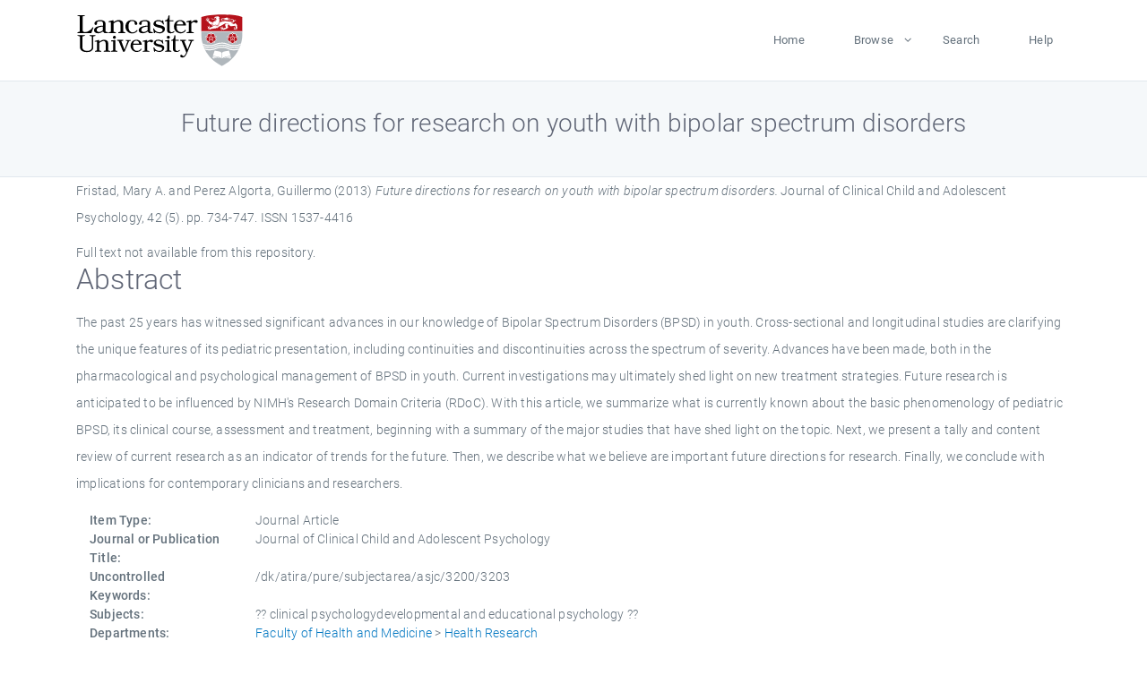

--- FILE ---
content_type: text/html; charset=utf-8
request_url: https://eprints.lancs.ac.uk/id/eprint/72086/
body_size: 5118
content:
<!DOCTYPE html>
<html xmlns="http://www.w3.org/1999/xhtml" lang="en">
  <head>
    <meta charset="utf-8" />
    <title> Future directions for research on youth with bipolar spectrum disorders  - Lancaster EPrints</title>
    
    
    
    <!-- Google Tag Manager -->
<!--
    <script>(function(w,d,s,l,i){w[l]=w[l]||[];w[l].push({'gtm.start':
    new Date().getTime(),event:'gtm.js'});var f=d.getElementsByTagName(s)[0],
    j=d.createElement(s),dl=l!='dataLayer'?'&amp;l='+l:'';j.async=true;j.src=
    'https://www.googletagmanager.com/gtm.js?id='+i+dl;f.parentNode.insertBefore(j,f);
    })(window,document,'script','dataLayer','GTM-MDLDXCK7');</script>
-->
    <!-- End Google Tag Manager -->
  
    <meta charset="utf-8" />
    <meta name="viewport" content="width=device-width, initial-scale=1, shrink-to-fit=no" />
    <meta name="description" content="" />
    <meta name="author" content="" />
    <link rel="icon" href="/img/basic/favicon.ico" type="image/x-icon" />
    <style>
      .loader {
          position: fixed;
          left: 0;
          top: 0;
          width: 100%;
          height: 100%;
          background-color: #F5F8FA;
          z-index: 9998;
          text-align: center;
      }

      .plane-container {
          position: absolute;
          top: 50%;
          left: 50%;
      }
    </style>
  
    <meta name="eprints.eprintid" content="72086" />
<meta content="680" name="eprints.rev_number" />
<meta content="archive" name="eprints.eprint_status" />
<meta name="eprints.userid" content="13568" />
<meta content="pure" name="eprints.source" />
<meta name="eprints.dir" content="disk0/00/07/20/86" />
<meta content="2014-12-09 11:41:01" name="eprints.datestamp" />
<meta name="eprints.lastmod" content="2025-12-11 00:20:12" />
<meta content="2014-12-09 11:00:04" name="eprints.status_changed" />
<meta name="eprints.type" content="article" />
<meta content="show" name="eprints.metadata_visibility" />
<meta name="eprints.creators_name" content="Fristad, Mary A." />
<meta content="Perez Algorta, Guillermo" name="eprints.creators_name" />
<meta name="eprints.creators_id" content="g.perezalgorta@lancaster.ac.uk" />
<meta name="eprints.title" content="Future directions for research on youth with bipolar spectrum disorders" />
<meta name="eprints.ispublished" content="pub" />
<meta content="clinical psychologydevelopmental and educational psychology" name="eprints.subjects" />
<meta content="ham_hr" name="eprints.divisions" />
<meta content="/dk/atira/pure/subjectarea/asjc/3200/3203" name="eprints.keywords" />
<meta content="The past 25 years has witnessed significant advances in our knowledge of Bipolar Spectrum Disorders (BPSD) in youth. Cross-sectional and longitudinal studies are clarifying the unique features of its pediatric presentation, including continuities and discontinuities across the spectrum of severity. Advances have been made, both in the pharmacological and psychological management of BPSD in youth. Current investigations may ultimately shed light on new treatment strategies. Future research is anticipated to be influenced by NIMH's Research Domain Criteria (RDoC). With this article, we summarize what is currently known about the basic phenomenology of pediatric BPSD, its clinical course, assessment and treatment, beginning with a summary of the major studies that have shed light on the topic. Next, we present a tally and content review of current research as an indicator of trends for the future. Then, we describe what we believe are important future directions for research. Finally, we conclude with implications for contemporary clinicians and researchers." name="eprints.abstract" />
<meta content="2013" name="eprints.date" />
<meta content="published" name="eprints.date_type" />
<meta name="eprints.contact_email" content="g.perezalgorta@lancaster.ac.uk" />
<meta content="none" name="eprints.full_text_status" />
<meta name="eprints.publication" content="Journal of Clinical Child and Adolescent Psychology" />
<meta name="eprints.volume" content="42" />
<meta content="5" name="eprints.number" />
<meta content="734-747" name="eprints.pagerange" />
<meta name="eprints.pages" content="14" />
<meta name="eprints.refereed" content="TRUE" />
<meta name="eprints.issn" content="1537-4416" />
<meta content="305" name="eprints.hoa_compliant" />
<meta content="2013" name="eprints.hoa_date_pub" />
<meta name="eprints.hoa_exclude" content="FALSE" />
<meta content="  Fristad, Mary A. and Perez Algorta, Guillermo  (2013) Future directions for research on youth with bipolar spectrum disorders.  Journal of Clinical Child and Adolescent Psychology, 42 (5).  pp. 734-747.  ISSN 1537-4416     " name="eprints.citation" />
<link rel="schema.DC" href="http://purl.org/DC/elements/1.0/" />
<meta name="DC.relation" content="https://eprints.lancs.ac.uk/id/eprint/72086/" />
<meta content="Future directions for research on youth with bipolar spectrum disorders" name="DC.title" />
<meta name="DC.creator" content="Fristad, Mary A." />
<meta name="DC.creator" content="Perez Algorta, Guillermo" />
<meta content="The past 25 years has witnessed significant advances in our knowledge of Bipolar Spectrum Disorders (BPSD) in youth. Cross-sectional and longitudinal studies are clarifying the unique features of its pediatric presentation, including continuities and discontinuities across the spectrum of severity. Advances have been made, both in the pharmacological and psychological management of BPSD in youth. Current investigations may ultimately shed light on new treatment strategies. Future research is anticipated to be influenced by NIMH's Research Domain Criteria (RDoC). With this article, we summarize what is currently known about the basic phenomenology of pediatric BPSD, its clinical course, assessment and treatment, beginning with a summary of the major studies that have shed light on the topic. Next, we present a tally and content review of current research as an indicator of trends for the future. Then, we describe what we believe are important future directions for research. Finally, we conclude with implications for contemporary clinicians and researchers." name="DC.description" />
<meta name="DC.date" content="2013" />
<meta content="Journal Article" name="DC.type" />
<meta content="PeerReviewed" name="DC.type" />
<meta content="  Fristad, Mary A. and Perez Algorta, Guillermo  (2013) Future directions for research on youth with bipolar spectrum disorders.  Journal of Clinical Child and Adolescent Psychology, 42 (5).  pp. 734-747.  ISSN 1537-4416     " name="DC.identifier" />
<link href="https://eprints.lancs.ac.uk/id/eprint/72086/" rel="canonical" />
<link title="MODS" type="text/xml; charset=utf-8" rel="alternate" href="https://eprints.lancs.ac.uk/cgi/export/eprint/72086/MODS/lep-eprint-72086.xml" />
<link title="RDF+N-Triples" href="https://eprints.lancs.ac.uk/cgi/export/eprint/72086/RDFNT/lep-eprint-72086.nt" rel="alternate" type="text/plain" />
<link title="JSON" type="application/json; charset=utf-8" href="https://eprints.lancs.ac.uk/cgi/export/eprint/72086/JSON/lep-eprint-72086.js" rel="alternate" />
<link href="https://eprints.lancs.ac.uk/cgi/export/eprint/72086/RIS/lep-eprint-72086.ris" rel="alternate" type="text/plain" title="Reference Manager" />
<link type="text/plain; charset=utf-8" href="https://eprints.lancs.ac.uk/cgi/export/eprint/72086/EndNote/lep-eprint-72086.enw" rel="alternate" title="EndNote" />
<link href="https://eprints.lancs.ac.uk/cgi/export/eprint/72086/DC/lep-eprint-72086.txt" rel="alternate" type="text/plain; charset=utf-8" title="Dublin Core" />
<link rel="alternate" href="https://eprints.lancs.ac.uk/cgi/export/eprint/72086/DIDL/lep-eprint-72086.xml" type="text/xml; charset=utf-8" title="MPEG-21 DIDL" />
<link title="Simple Metadata" type="text/plain; charset=utf-8" href="https://eprints.lancs.ac.uk/cgi/export/eprint/72086/Simple/lep-eprint-72086.txt" rel="alternate" />
<link title="METS" rel="alternate" href="https://eprints.lancs.ac.uk/cgi/export/eprint/72086/METS/lep-eprint-72086.xml" type="text/xml; charset=utf-8" />
<link rel="alternate" href="https://eprints.lancs.ac.uk/cgi/export/eprint/72086/ContextObject/lep-eprint-72086.xml" type="text/xml; charset=utf-8" title="OpenURL ContextObject" />
<link rel="alternate" href="https://eprints.lancs.ac.uk/cgi/export/eprint/72086/Text/lep-eprint-72086.txt" type="text/plain; charset=utf-8" title="ASCII Citation" />
<link type="text/csv; charset=utf-8" href="https://eprints.lancs.ac.uk/cgi/export/eprint/72086/CSV/lep-eprint-72086.csv" rel="alternate" title="Multiline CSV" />
<link title="Refer" type="text/plain" rel="alternate" href="https://eprints.lancs.ac.uk/cgi/export/eprint/72086/Refer/lep-eprint-72086.refer" />
<link rel="alternate" href="https://eprints.lancs.ac.uk/cgi/export/eprint/72086/RDFN3/lep-eprint-72086.n3" type="text/n3" title="RDF+N3" />
<link title="OpenURL ContextObject in Span" rel="alternate" href="https://eprints.lancs.ac.uk/cgi/export/eprint/72086/COinS/lep-eprint-72086.txt" type="text/plain; charset=utf-8" />
<link title="RDF+XML" type="application/rdf+xml" href="https://eprints.lancs.ac.uk/cgi/export/eprint/72086/RDFXML/lep-eprint-72086.rdf" rel="alternate" />
<link href="https://eprints.lancs.ac.uk/cgi/export/eprint/72086/BibTeX/lep-eprint-72086.bib" rel="alternate" type="text/plain; charset=utf-8" title="BibTeX" />
<link title="HTML Citation" rel="alternate" href="https://eprints.lancs.ac.uk/cgi/export/eprint/72086/HTML/lep-eprint-72086.html" type="text/html; charset=utf-8" />
<link title="Atom" href="https://eprints.lancs.ac.uk/cgi/export/eprint/72086/Atom/lep-eprint-72086.xml" rel="alternate" type="application/atom+xml;charset=utf-8" />
<link title="EP3 XML" type="application/vnd.eprints.data+xml; charset=utf-8" rel="alternate" href="https://eprints.lancs.ac.uk/cgi/export/eprint/72086/XML/lep-eprint-72086.xml" />
<link type="text/xml; charset=utf-8" href="https://eprints.lancs.ac.uk/cgi/export/eprint/72086/RIOXX2/lep-eprint-72086.xml" rel="alternate" title="RIOXX2 XML" />
<link href="https://eprints.lancs.ac.uk/" rel="Top" />
    <link href="https://eprints.lancs.ac.uk/sword-app/servicedocument" rel="Sword" />
    <link href="https://eprints.lancs.ac.uk/id/contents" rel="SwordDeposit" />
    <link href="https://eprints.lancs.ac.uk/cgi/search" type="text/html" rel="Search" />
    <link title="Lancaster EPrints" href="https://eprints.lancs.ac.uk/cgi/opensearchdescription" type="application/opensearchdescription+xml" rel="Search" />
    <script src="https://www.google.com/jsapi" type="text/javascript">
//padder
</script><script type="text/javascript">
// <![CDATA[
google.load("visualization", "1", {packages:["corechart", "geochart"]});
// ]]></script><script type="text/javascript">
// <![CDATA[
var eprints_http_root = "https://eprints.lancs.ac.uk";
var eprints_http_cgiroot = "https://eprints.lancs.ac.uk/cgi";
var eprints_oai_archive_id = "eprints.lancs.ac.uk";
var eprints_logged_in = false;
var eprints_logged_in_userid = 0;
var eprints_logged_in_username = "";
var eprints_logged_in_usertype = "";
// ]]></script>
    <style type="text/css">.ep_logged_in { display: none }</style>
    <link href="/style/auto-3.4.5.css" type="text/css" rel="stylesheet" />
    <script src="/javascript/auto-3.4.5.js" type="text/javascript">
//padder
</script>
    <link href="/style/app.css" type="text/css" rel="stylesheet" />
    <!--[if lte IE 6]>
        <link rel="stylesheet" type="text/css" href="/style/ie6.css" />
   <![endif]-->
    <meta content="EPrints 3.4.5" name="Generator" />
    <meta content="text/html; charset=UTF-8" http-equiv="Content-Type" />
    <meta content="en" http-equiv="Content-Language" />
    
    
    <script src="/js/app.js">// <!-- No script --></script>
  
  </head>
  <body>
    
      
    <!-- Google Tag Manager (noscript) -->
<!--
    <noscript><iframe src="https://www.googletagmanager.com/ns.html?id=GTM-MDLDXCK7"
	height="0" width="0" style="display:none;visibility:hidden"></iframe></noscript>
-->
    <!-- End Google Tag Manager (noscript) -->
  
      <!-- Pre loader -->
      <div id="loader" class="loader" role="region" aria-label="Page loading">
          <div class="plane-container">
              <div class="l-s-2 blink">LOADING</div>
          </div>
      </div>     
  
    <div id="app" class="paper-loading">

      

      
  <!--    <epc:pin ref="pagetop"/> -->
      
      <div class="invisible-links" role="navigation">
          <a href="#main_content">Skip to main content</a>
      </div>
  
      <nav class="mainnav navbar navbar-default justify-content-between">
          <div class="container relative">
              <a class="offcanvas dl-trigger paper-nav-toggle" data-toggle="offcanvas" aria-expanded="false" aria-label="Toggle navigation">
                  <i></i>
              </a>
              <a class="navbar-brand" href="https://www.lancaster.ac.uk">
                  <div class="logo"><div class="logo-wrapper">
                      <img class="d-inline-block align-top" style="height: 60px;" alt="Lancaster University homepage" src="https://www.lancaster.ac.uk/media/wdp/style-assets/images/logos/lu-logo.svg" />
                  </div></div>
              </a>
              <div class="paper_menu">
                  <div id="dl-menu" class="xv-menuwrapper responsive-menu">
                      <ul class="dl-menu align-items-center">
                          <li><a href="http://eprints.lancs.ac.uk">Home</a></li>
                          <li class="parent"><a href="#">Browse</a>
                              <ul class="lg-submenu">
                                  <li><a href="http://eprints.lancs.ac.uk/view/year/">By Year</a></li>
                                  <li><a href="http://eprints.lancs.ac.uk/view/subjects/">By Subject</a></li>
                                  <li><a href="http://eprints.lancs.ac.uk/view/divisions/">By Department</a></li>
                                  <!-- <li><a href="#project">By Project</a></li> -->
                              </ul>
                          </li>
                          <li><a href="https://eprints.lancs.ac.uk/cgi/search/advanced">Search</a></li>
                          <li><a href="http://eprints.lancs.ac.uk/help">Help</a></li>
                      </ul>
                  </div>
              </div>
          </div>
      </nav>
  

      <main class="page" id="main_content">
        <div class="search-section">
          <div class="container">
            <h1> Future directions for research on youth with bipolar spectrum disorders </h1>
          </div>
        </div>
        <div class="container">
          <div class="ep_summary_content"><div class="ep_summary_content_top"></div><div class="ep_summary_content_left"></div><div class="ep_summary_content_right"></div><div class="ep_summary_content_main">

  <p style="margin-bottom: 1em">
    


    <span class="person_name">Fristad, Mary A.</span> and <span class="person_name">Perez Algorta, Guillermo</span>
  

(2013)

<em>Future directions for research on youth with bipolar spectrum disorders.</em>


    Journal of Clinical Child and Adolescent Psychology, 42 (5).
     pp. 734-747.
     ISSN 1537-4416
  


  



  </p>

  

  

    
      Full text not available from this repository.
      
    
  
    

  

  

  
    <h2 id="label-abstract">Abstract</h2>
    <p style="text-align: left; margin: 1em auto 0em auto" aria-labelledby="label-abstract"><p class="ep_field_para">The past 25 years has witnessed significant advances in our knowledge of Bipolar Spectrum Disorders (BPSD) in youth. Cross-sectional and longitudinal studies are clarifying the unique features of its pediatric presentation, including continuities and discontinuities across the spectrum of severity. Advances have been made, both in the pharmacological and psychological management of BPSD in youth. Current investigations may ultimately shed light on new treatment strategies. Future research is anticipated to be influenced by NIMH's Research Domain Criteria (RDoC). With this article, we summarize what is currently known about the basic phenomenology of pediatric BPSD, its clinical course, assessment and treatment, beginning with a summary of the major studies that have shed light on the topic. Next, we present a tally and content review of current research as an indicator of trends for the future. Then, we describe what we believe are important future directions for research. Finally, we conclude with implications for contemporary clinicians and researchers.</p></p>
  

  <div class="container">
    <div class="row">
      <div class="col-2 field-label" id="label-type">Item Type:</div>
      <div class="col-10 field-value" aria-labelledby="label-type">
        Journal Article
        
        
        
      </div>
    </div>
    
    
      
        <div class="row">
          <div class="col-2 field-label" id="label-publication">Journal or Publication Title:</div>
          <div class="col-10 field-value" aria-labelledby="label-publication">Journal of Clinical Child and Adolescent Psychology</div>
        </div>
      
    
      
    
      
    
      
        <div class="row">
          <div class="col-2 field-label" id="label-keywords">Uncontrolled Keywords:</div>
          <div class="col-10 field-value" aria-labelledby="label-keywords">/dk/atira/pure/subjectarea/asjc/3200/3203</div>
        </div>
      
    
      
        <div class="row">
          <div class="col-2 field-label" id="label-subjects">Subjects:</div>
          <div class="col-10 field-value" aria-labelledby="label-subjects">?? clinical psychologydevelopmental and educational psychology ??</div>
        </div>
      
    
      
        <div class="row">
          <div class="col-2 field-label" id="label-divisions">Departments:</div>
          <div class="col-10 field-value" aria-labelledby="label-divisions"><a href="https://eprints.lancs.ac.uk/view/divisions/ham/">Faculty of Health and Medicine</a> &gt; <a href="https://eprints.lancs.ac.uk/view/divisions/ham=5Fhr/">Health Research</a></div>
        </div>
      
    
      
        <div class="row">
          <div class="col-2 field-label" id="label-eprintid">ID Code:</div>
          <div class="col-10 field-value" aria-labelledby="label-eprintid">72086</div>
        </div>
      
    
      
    
      
        <div class="row">
          <div class="col-2 field-label" id="label-userid">Deposited By:</div>
          <div class="col-10 field-value" aria-labelledby="label-userid">

<a href="https://eprints.lancs.ac.uk/cgi/users/home?screen=User::View&amp;userid=13568"><span class="ep_name_citation"><span class="person_name">ep_importer_pure</span></span></a>

</div>
        </div>
      
    
      
        <div class="row">
          <div class="col-2 field-label" id="label-datestamp">Deposited On:</div>
          <div class="col-10 field-value" aria-labelledby="label-datestamp">09 Dec 2014 11:41</div>
        </div>
      
    
      
        <div class="row">
          <div class="col-2 field-label" id="label-refereed">Refereed?:</div>
          <div class="col-10 field-value" aria-labelledby="label-refereed">Yes</div>
        </div>
      
    
      
        <div class="row">
          <div class="col-2 field-label" id="label-ispublished">Published?:</div>
          <div class="col-10 field-value" aria-labelledby="label-ispublished">Published</div>
        </div>
      
    
      
        <div class="row">
          <div class="col-2 field-label" id="label-lastmod">Last Modified:</div>
          <div class="col-10 field-value" aria-labelledby="label-lastmod">11 Dec 2025 00:20</div>
        </div>
      
    
    <div class="row">
      <div class="col-2 field-label" id="label-uri">URI:</div>
      <div class="col-10 field-value" aria-labelledby="label-uri"><a href="https://eprints.lancs.ac.uk/id/eprint/72086">https://eprints.lancs.ac.uk/id/eprint/72086</a></div>
    </div>
  </div>

  
  

<!--
  <epc:if test="!$flags{preview}">
    <epc:phrase ref="summary_page:actions"/>
    <div class="container ep_summary_page_actions">
    <epc:foreach expr="action_list('eprint_summary_page_actions',$item)" iterator="action">
      <div class="row">
        <div class="col-2"><epc:print expr="$action.action_icon()" /></div>
        <div class="col-10"><epc:print expr="$action.action_title()" /></div>
      </div>
    </epc:foreach>
    </div>
  </epc:if>
-->

</div><div class="ep_summary_content_bottom"></div><div class="ep_summary_content_after"></div></div>
        </div>
      </main>

      
      <footer>
          <div class="container">
              <div class="row" style="justify-content: space-between;">
                  <div class=" col-lg-4 col-xl-6 col-12 responsive-phone footer-library"><a href="https://www.lancaster.ac.uk/library" class="">
                      <div class="logo"><div class="logo-wrapper">
                          <img src="https://www.lancaster.ac.uk/media/wdp/style-assets/images/library/library-logo.svg" style="height: 60px" alt="Lancaster University Library homepage" />
                          <span class="circle"></span>
                      </div></div>
                  </a>
                  </div>
                  <div class="col-xl-3 responsive-phone">
                      <div class="h6">Links</div>
                      <ul class="footer-links">
                          <li><a href="https://www.eprints.org/uk/index.php/eprints-software/">EPrints</a></li>
                          <li><a href="http://eprints.lancs.ac.uk/help">FAQ</a></li>
                          <li><a href="https://www.lancaster.ac.uk/privacy/">Privacy Policy</a></li>
                      </ul>
                  </div>
                  <div class="col-6 col-md-12 col-12 col-xl-3 responsive-phone">
                      <div class="h6">Connect via Social Media</div>
                      <ul class="social">
                          <li class="facebook"><a href="https://en-gb.facebook.com/LancasterUniversityLibrary/" aria-label="Facebook"><span class="icon icon-facebook"></span></a>
                          </li>
                          <li class="twitter"><a href="https://twitter.com/LancasterUniLib" aria-label="Twitter"><span class="icon icon-twitter"></span></a>
                          </li>
                      </ul>
                      <div class="copyrights">
                          <p>© 2020 Lancaster University Library</p>
                      </div>
                  </div>
              </div>
          </div>
      </footer>
  

    </div>
  </body>
</html>